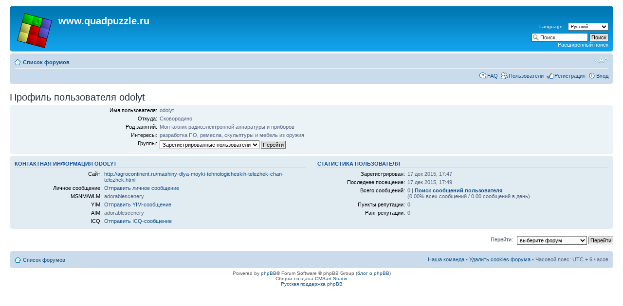

--- FILE ---
content_type: text/html; charset=UTF-8
request_url: https://www.quadpuzzle.ru/forum/memberlist.php?mode=viewprofile&u=339&sid=960e2a8bf9bf27c9a5c3b917e3d4d828
body_size: 3989
content:
<!DOCTYPE html PUBLIC "-//W3C//DTD XHTML 1.0 Strict//EN" "http://www.w3.org/TR/xhtml1/DTD/xhtml1-strict.dtd">
<html xmlns="http://www.w3.org/1999/xhtml" dir="ltr" lang="ru-ru" xml:lang="ru-ru">
<head>

<meta http-equiv="content-type" content="text/html; charset=UTF-8" />
<meta http-equiv="content-style-type" content="text/css" />
<meta http-equiv="content-language" content="ru-ru" />
<meta http-equiv="imagetoolbar" content="no" />
<meta name="resource-type" content="document" />
<meta name="distribution" content="global" />
<meta name="keywords" content="" />
<meta name="description" content="" />

<title>www.quadpuzzle.ru &bull; Профиль пользователя odolyt</title>



<!--
	phpBB style name: prosilver
	Based on style:   prosilver (this is the default phpBB3 style)
	Original author:  Tom Beddard ( http://www.subBlue.com/ )
	Modified by:

	NOTE: This page was generated by phpBB, the free open-source bulletin board package.
	      The phpBB Group is not responsible for the content of this page and forum. For more information
	      about phpBB please visit http://www.phpbb.com
-->

<script type="text/javascript">
// <![CDATA[
	var jump_page = 'Введите номер страницы, на которую Вы хотели бы перейти:';
	var on_page = '';
	var per_page = '';
	var base_url = '';
	var style_cookie = 'phpBBstyle';
	var style_cookie_settings = '; path=/; domain=.quadpuzzle.ru';
	var onload_functions = new Array();
	var onunload_functions = new Array();

	

	/**
	* Find a member
	*/
	function find_username(url)
	{
		popup(url, 760, 570, '_usersearch');
		return false;
	}

	/**
	* New function for handling multiple calls to window.onload and window.unload by pentapenguin
	*/
	window.onload = function()
	{
		for (var i = 0; i < onload_functions.length; i++)
		{
			eval(onload_functions[i]);
		}
	};

	window.onunload = function()
	{
		for (var i = 0; i < onunload_functions.length; i++)
		{
			eval(onunload_functions[i]);
		}
	};

// ]]>
</script>
<script type="text/javascript" src="./styles/prosilver/template/styleswitcher.js"></script>
<script type="text/javascript" src="./styles/prosilver/template/forum_fn.js"></script>

<link href="./styles/prosilver/theme/print.css" rel="stylesheet" type="text/css" media="print" title="printonly" />
<link href="./style.php?id=1&amp;lang=ru&amp;sid=05341b896b227e81f928dd551b85e605" rel="stylesheet" type="text/css" media="screen, projection" />

<link href="./styles/prosilver/theme/normal.css" rel="stylesheet" type="text/css" title="A" />
<link href="./styles/prosilver/theme/medium.css" rel="alternate stylesheet" type="text/css" title="A+" />
<link href="./styles/prosilver/theme/large.css" rel="alternate stylesheet" type="text/css" title="A++" />


<link href="./styles/prosilver/theme/prime_links/prime_links.css" rel="stylesheet" type="text/css" />
<link href="./styles/prosilver/theme/prime_trash_bin.css" rel="stylesheet" type="text/css" />

</head>

<body id="phpbb" class="section-memberlist ltr">

<div id="wrap">
	<a id="top" name="top" accesskey="t"></a>
	<div id="page-header">
		<div class="headerbar">
			<div class="inner"><span class="corners-top"><span></span></span>

			<div id="site-description">
				<a href="./index.php?sid=05341b896b227e81f928dd551b85e605" title="Список форумов" id="logo"><img src="./styles/prosilver/imageset/triplex_72r.png" width="72" height="72" alt="" title="" /></a>
				<h1>www.quadpuzzle.ru</h1>
				<p></p>
				<p class="skiplink"><a href="#start_here">Пропустить</a></p>
			</div>

		
			<div id="search-box">
<!-- MOD : MSSTI Quick Language (v1.0.1) - START -->
<div style="text-align: right; margin-bottom: 5px">
	<form method="post" action="./ucp.php?i=prefs&amp;mode=personal&amp;redirect=.%2Fmemberlist.php%3Fmode%3Dviewprofile%26u%3D339%26sid%3D05341b896b227e81f928dd551b85e605&amp;sid=05341b896b227e81f928dd551b85e605" style="margin-bottom: 5px">
		<label for="quick_language" class="syntaxbg">Language:</label>
		<select name="quick_language" id="quick_language" onchange="this.form.submit();" class="small"><option value="en">British English</option><option value="ru" selected="selected">Русский</option></select>
		<noscript><input type="submit" value="Изменить" class="button2" /></noscript>
	</form>
</div>
<!-- MOD : MSSTI Quick Language (v1.0.1) - END -->			
				<form action="./search.php?sid=05341b896b227e81f928dd551b85e605" method="get" id="search">
				<fieldset>
					<input name="keywords" id="keywords" type="text" maxlength="128" title="Ключевые слова" class="inputbox search" value="Поиск…" onclick="if(this.value=='Поиск…')this.value='';" onblur="if(this.value=='')this.value='Поиск…';" />
					<input class="button2" value="Поиск" type="submit" /><br />
					<a href="./search.php?sid=05341b896b227e81f928dd551b85e605" title="Параметры расширенного поиска">Расширенный поиск</a> <input type="hidden" name="sid" value="05341b896b227e81f928dd551b85e605" />

				</fieldset>
				</form>
			</div>
		

			<span class="corners-bottom"><span></span></span></div>
		</div>

		<div class="navbar">
			<div class="inner"><span class="corners-top"><span></span></span>

			<ul class="linklist navlinks">
				<li class="icon-home"><a href="./index.php?sid=05341b896b227e81f928dd551b85e605" accesskey="h">Список форумов</a> </li>

				<li class="rightside"><a href="#" onclick="fontsizeup(); return false;" onkeypress="return fontsizeup(event);" class="fontsize" title="Изменить размер шрифта">Изменить размер шрифта</a></li>

				
			</ul>

			

			<ul class="linklist rightside">
				<li class="icon-faq"><a href="./faq.php?sid=05341b896b227e81f928dd551b85e605" title="Часто задаваемые вопросы">FAQ</a></li>
				<li class="icon-members"><a href="./memberlist.php?sid=05341b896b227e81f928dd551b85e605" title="Просмотр всего списка пользователей">Пользователи</a></li><li class="icon-register"><a href="./ucp.php?mode=register&amp;sid=05341b896b227e81f928dd551b85e605">Регистрация</a></li>
					<li class="icon-logout"><a href="./ucp.php?mode=login&amp;sid=05341b896b227e81f928dd551b85e605" title="Вход" accesskey="x">Вход</a></li>
				
			</ul>

			<span class="corners-bottom"><span></span></span></div>
		</div>

	</div>

	<a name="start_here"></a>
	<div id="page-body">
		

<h2>Профиль пользователя odolyt</h2>

<form method="post" action="./memberlist.php?mode=group&amp;sid=05341b896b227e81f928dd551b85e605" id="viewprofile">
<div class="panel bg1">
	<div class="inner"><span class="corners-top"><span></span></span>

	
	<dl class="left-box details" style="width: 80%;">
		<dt>Имя пользователя:</dt>
		<dd>
			<span>odolyt</span>
			
		</dd>
		<dt>Откуда:</dt> <dd>Сковородино</dd><dt>Род занятий:</dt> <dd>Монтажник радиоэлектронной аппаратуры и приборов</dd><dt>Интересы:</dt> <dd>разработка ПО, ремесла, скульптуры и мебель из оружия</dd><dt>Группы:</dt> <dd><select name="g"><option value="2" selected="selected">Зарегистрированные пользователи</option><option value="7">Новые пользователи</option></select> <input type="submit" name="submit" value="Перейти" class="button2" /></dd>
	</dl>

	<span class="corners-bottom"><span></span></span></div>
</div>

<div class="panel bg2">
	<div class="inner"><span class="corners-top"><span></span></span>
	<div class="column1">

		<h3>Контактная информация odolyt</h3>

		<dl class="details">
		<dt>Сайт:</dt> <dd><a href="http://agrocontinent.ru/mashiny-dlya-moyki-tehnologicheskih-telezhek-chan-telezhek.html"  onclick="this.target='_blank';" rel="nofollow" title="Перейти на сайт: http://agrocontinent.ru/mashiny-dlya-moyki-tehnologicheskih-telezhek-chan-telezhek.html">http://agrocontinent.ru/mashiny-dlya-moyki-tehnologicheskih-telezhek-chan-telezhek.html</a></dd><dt>Личное сообщение:</dt> <dd><a href="./ucp.php?i=pm&amp;mode=compose&amp;u=339&amp;sid=05341b896b227e81f928dd551b85e605">Отправить личное сообщение</a></dd><dt>MSNM/WLM:</dt> <dd>adorablescenery</dd><dt>YIM:</dt> <dd><a href="http://edit.yahoo.com/config/send_webmesg?.target=adorablescenery&amp;.src=pg" onclick="popup(this.href, 780, 550); return false;">Отправить YIM-сообщение</a></dd><dt>AIM:</dt> <dd>adorablescenery</dd><dt>ICQ:</dt> <dd><a href="http://www.icq.com/people/783779647/" onclick="popup(this.href, 550, 320); return false;">Отправить ICQ-сообщение</a></dd>
		</dl>
	</div>

	<div class="column2">
		<h3>Статистика пользователя</h3>
		<dl class="details">
			<dt>Зарегистрирован:</dt> <dd>17 дек 2015, 17:47</dd>
			<dt>Последнее посещение:</dt> <dd>17 дек 2015, 17:49</dd>
			
			<dt>Всего сообщений:</dt>
				<dd>0 | <strong><a href="./search.php?author_id=339&amp;sr=posts&amp;sid=05341b896b227e81f928dd551b85e605">Поиск сообщений пользователя</a></strong><br />(0.00% всех сообщений / 0.00 сообщений в день)
				</dd>
				<!-- begin mod: User reputation points -->
			<dt>Пункты репутации:</dt> <dd>0</dd>
			<dt>Ранг репутации:</dt> <dd>0</dd>
			<!-- end mod: User reputation points -->
		</dl>
	</div>
	<span class="corners-bottom"><span></span></span></div>
</div>



</form>


	<form method="post" id="jumpbox" action="./viewforum.php?sid=05341b896b227e81f928dd551b85e605" onsubmit="if(this.f.value == -1){return false;}">

	
		<fieldset class="jumpbox">
	
			<label for="f" accesskey="j">Перейти:</label>
			<select name="f" id="f" onchange="if(this.options[this.selectedIndex].value != -1){ document.forms['jumpbox'].submit() }">
			
				<option value="-1">выберите форум</option>
			<option value="-1">------------------</option>
				<option value="1">English language section</option>
			
				<option value="3">&nbsp; &nbsp;Triplex</option>
			
				<option value="6">&nbsp; &nbsp;Lines</option>
			
				<option value="4">Русскоязычный раздел</option>
			
				<option value="5">&nbsp; &nbsp;Триплекс</option>
			
				<option value="7">&nbsp; &nbsp;Lines</option>
			
			</select>
			<input type="submit" value="Перейти" class="button2" />
		</fieldset>
	</form>

</div>

<div id="page-footer">

	<div class="navbar">
		<div class="inner"><span class="corners-top"><span></span></span>

		<ul class="linklist">
			<li class="icon-home"><a href="./index.php?sid=05341b896b227e81f928dd551b85e605" accesskey="h">Список форумов</a></li>
				
			<li class="rightside"><a href="./memberlist.php?mode=leaders&amp;sid=05341b896b227e81f928dd551b85e605">Наша команда</a> &bull; <a href="./ucp.php?mode=delete_cookies&amp;sid=05341b896b227e81f928dd551b85e605">Удалить cookies форума</a> &bull; Часовой пояс: UTC + 6 часов </li>
		</ul>

		<span class="corners-bottom"><span></span></span></div>
	</div>

	<div class="copyright">Powered by <a href="http://www.phpbb.com/">phpBB</a>&reg; Forum Software &copy; phpBB Group (<a href="http://phpbb3.ru/" target="_blank">блог о phpBB</a>)
		<br />Сборка создана <a href="http://cmsart.ru/" target="_blank">CMSart Studio</a><br /><a href='http://bb3x.ru/' target="_blank">Русская поддержка phpBB</a>
	</div>
</div>

</div>

<div>
	<a id="bottom" name="bottom" accesskey="z"></a>
	<img src="./cron.php?cron_type=tidy_sessions&amp;sid=05341b896b227e81f928dd551b85e605" width="1" height="1" alt="cron" />
</div>


</body>
</html>